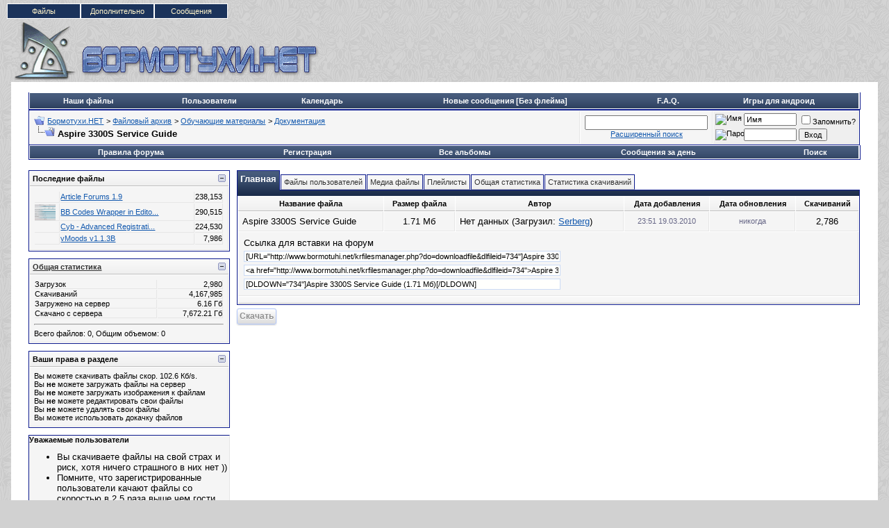

--- FILE ---
content_type: text/html; charset=windows-1251
request_url: http://www.bormotuhi.net/krfilesmanager.php?s=54a33e77d00735a92def1245b8099a9f&do=file&dlfileid=734
body_size: 11896
content:
<!DOCTYPE html PUBLIC "-//W3C//DTD XHTML 1.0 Transitional//EN" "http://www.w3.org/TR/xhtml1/DTD/xhtml1-transitional.dtd">
<html xmlns="http://www.w3.org/1999/xhtml" dir="ltr" lang="ru">
<head>
    <!-- no cache headers -->
    <meta http-equiv="Pragma" content="no-cache" />
    <meta http-equiv="Expires" content="-1" />
    <meta http-equiv="Cache-Control" content="no-cache" />
    <!-- end no cache headers -->
<meta http-equiv="Content-Type" content="text/html; charset=windows-1251" />
<meta name="generator" content="vBulletin 3.8.7" />

<meta name="keywords" content="форум, скачать, photoshop, symbian, видеоуроки, шаблоны, юмор, конкурсы, ноутбуки, Сайтостроение, компьютер, vBulletin,заработок, интернет, Бормотухи.НЕТ" />
<meta name="description" content="Aspire 3300S Service Guide Различные документы и книги " />

<!-- Hax -->

<!-- / Hax -->

<!-- CSS Stylesheet -->
<style type="text/css" id="vbulletin_css">
/**
* vBulletin 3.8.7 CSS
* Style: 'Classic'; Style ID: 12
*/
body
{
	background: #d1d1d1 url(blue/body.png);
	color: #000000;
	font: 10pt verdana, geneva, lucida, 'lucida grande', arial, helvetica, sans-serif;
	margin: 5px 10px 10px 10px;
	padding: 0px;
}
a:link, body_alink
{
	color: #1359AE;
}
a:visited, body_avisited
{
	color: #1359AE;
}
a:hover, a:active, body_ahover
{
	color: #FF4400;
}
.page
{
	background: #FFFFFF;
	color: #000000;
}
td, th, p, li
{
	font: 10pt verdana, geneva, lucida, 'lucida grande', arial, helvetica, sans-serif;
}
.tborder
{
	background: #FFFFFF;
	color: #000000;
	border: 1px solid #0B198C;
}
.tcat
{
	background: #1b335b url(blue/tcat.gif);
	color: #FFFFFF;
	font: bold 10pt verdana, geneva, lucida, 'lucida grande', arial, helvetica, sans-serif;
}
.tcat a:link, .tcat_alink
{
	color: #FFFFFF;
	text-decoration: none;
}
.tcat a:visited, .tcat_avisited
{
	color: #FFFFFF;
	text-decoration: none;
}
.tcat a:hover, .tcat a:active, .tcat_ahover
{
	color: #000000;
	text-decoration: underline;
}
.thead
{
	background: #f5f5f5 url(blue/thead.png);
	color: #000000;
	font: bold 11px tahoma, verdana, geneva, lucida, 'lucida grande', arial, helvetica, sans-serif;
	border-bottom: 1px solid #bebebe;
}
.thead a:link, .thead_alink
{
	color: #333333;
}
.thead a:visited, .thead_avisited
{
	color: #333333;
}
.thead a:hover, .thead a:active, .thead_ahover
{
	color: #FFFFFF;
}
.tfoot
{
	background: #1b335b url(blue/tcat.gif);
	color: #E0E0F6;
}
.tfoot a:link, .tfoot_alink
{
	color: #FFFFFF;
}
.tfoot a:visited, .tfoot_avisited
{
	color: #FFFFFF;
}
.tfoot a:hover, .tfoot a:active, .tfoot_ahover
{
	color: #FFFF66;
}
.alt1, .alt1Active
{
	background: #f5f5f5;
	color: #000000;
	border-bottom: 1px solid #e6e6e6;
		border-right: 1px solid #e6e6e6;
}
.alt2, .alt2Active
{
	background: #EFEFEF;
	color: #000000;
	border-bottom: 1px solid #e0e0e0;
		border-right: 1px solid #e6e6e6;
}
.inlinemod
{
	background: #FFFFCC;
	color: #000000;
}
.wysiwyg
{
	background: #F5F5FF;
	color: #000000;
	font: 10pt verdana, geneva, lucida, 'lucida grande', arial, helvetica, sans-serif;
	margin: 5px 10px 10px 10px;
	padding: 0px;
}
.wysiwyg a:link, .wysiwyg_alink
{
	color: #000000;
}
.wysiwyg a:visited, .wysiwyg_avisited
{
	color: #333333;
}
.wysiwyg a:hover, .wysiwyg a:active, .wysiwyg_ahover
{
	color: #333333;
}
textarea, .bginput
{
	font: 10pt verdana, geneva, lucida, 'lucida grande', arial, helvetica, sans-serif;
}
.bginput option, .bginput optgroup
{
	font-size: 10pt;
	font-family: verdana, geneva, lucida, 'lucida grande', arial, helvetica, sans-serif;
}
.button
{
	font: 11px verdana, geneva, lucida, 'lucida grande', arial, helvetica, sans-serif;
}
select
{
	font: 11px verdana, geneva, lucida, 'lucida grande', arial, helvetica, sans-serif;
}
option, optgroup
{
	font-size: 11px;
	font-family: verdana, geneva, lucida, 'lucida grande', arial, helvetica, sans-serif;
}
.smallfont
{
	font: 11px verdana, geneva, lucida, 'lucida grande', arial, helvetica, sans-serif;
}
.time
{
	color: #666686;
}
.navbar
{
	font: 11px verdana, geneva, lucida, 'lucida grande', arial, helvetica, sans-serif;
}
.highlight
{
	color: #FF0000;
	font-weight: bold;
}
.fjsel
{
	background: #3E5C92;
	color: #E0E0F6;
}
.fjdpth0
{
	background: #F7F7F7;
	color: #000000;
}
.panel
{
	background: #EFEFEF;
	color: #000000;
	color: #999999;
		padding: 10px;
		border: 1px outset;
}
.panelsurround
{
	background: #EFEFEF;
	color: #000000;
	border-bottom: 1px solid #e0e0e0;
		border-right: 1px solid #e6e6e6;
}
legend
{
	color: #22229C;
	font: 11px tahoma, verdana, geneva, lucida, 'lucida grande', arial, helvetica, sans-serif;
}
.vbmenu_control
{
	background: #1b335b url(blue/tcat.gif);
	color: #FFFFFF;
	font: bold 11px tahoma, verdana, geneva, lucida, 'lucida grande', arial, helvetica, sans-serif;
		padding: 3px 6px 3px 6px;
		white-space: nowrap;
}
.vbmenu_control a:link, .vbmenu_control_alink
{
	color: #FFFFFF;
	text-decoration: none;
}
.vbmenu_control a:visited, .vbmenu_control_avisited
{
	color: #FFFFFF;
	text-decoration: none;
}
.vbmenu_control a:hover, .vbmenu_control a:active, .vbmenu_control_ahover
{
	color: #FFFFFF;
	text-decoration: underline;
}
.vbmenu_popup
{
	background: #FFFFFF;
	color: #000000;
	border: 1px solid #0B198C;
}
.vbmenu_option
{
	background: #efefef;
	color: #000000;
	font: 11px verdana, geneva, lucida, 'lucida grande', arial, helvetica, sans-serif;
	white-space: nowrap;
		cursor: pointer;
}
.vbmenu_option a:link, .vbmenu_option_alink
{
	color: #22229C;
	text-decoration: none;
}
.vbmenu_option a:visited, .vbmenu_option_avisited
{
	color: #22229C;
	text-decoration: none;
}
.vbmenu_option a:hover, .vbmenu_option a:active, .vbmenu_option_ahover
{
	color: #FFFFFF;
	text-decoration: none;
}
.vbmenu_hilite
{
	background: #8A949E;
	color: #FFFFFF;
	font: 11px verdana, geneva, lucida, 'lucida grande', arial, helvetica, sans-serif;
	font: 11px Tahoma, Verdana, Arial, Sans-Serif;
		white-space: nowrap;
}
.vbmenu_hilite a:link, .vbmenu_hilite_alink
{
	color: #000000;
	text-decoration: none;
}
.vbmenu_hilite a:visited, .vbmenu_hilite_avisited
{
	color: #000000;
	text-decoration: none;
}
.vbmenu_hilite a:hover, .vbmenu_hilite a:active, .vbmenu_hilite_ahover
{
	color: #FFFFFF;
	text-decoration: none;
}
/* ***** styling for 'big' usernames on postbit etc. ***** */
.bigusername { font-size: 14pt; }

/* ***** small padding on 'thead' elements ***** */
td.thead, th.thead, div.thead { padding: 4px; }

/* ***** basic styles for multi-page nav elements */
.pagenav a { text-decoration: none; }
.pagenav td { padding: 2px 4px 2px 4px; }

/* ***** de-emphasized text */
.shade, a.shade:link, a.shade:visited { color: #777777; text-decoration: none; }
a.shade:active, a.shade:hover { color: #FF4400; text-decoration: underline; }
.tcat .shade, .thead .shade, .tfoot .shade { color: #DDDDDD; }

/* ***** define margin and font-size for elements inside panels ***** */
.fieldset { margin-bottom: 6px; }
.fieldset, .fieldset td, .fieldset p, .fieldset li { font-size: 11px; }

.menu{
    font-family:arial, sans-serif;
    width:318px;
    height:25px;
    position:relative;
    font-size:11px;
    z-index:100
}
.menu ul li a, .menu ul li a:visited{
    display:block;
    text-decoration:none;
    color:#000;
    width:104px;
    height:20px;
    text-align:center;
    color:#fff4ca;
    border:1px solid #fff;
    background:#1b335b;
    line-height:20px;
    font-size:11px;
    overflow:hidden
}
.menu ul{
    padding:0;
    margin:0;
    list-style:none
}
.menu ul li{
    float:left;
    position:relative}
.menu ul li ul{
    display:none
}
.menu ul li:hover a{
    color:#fff;
    background:#36f
}
.menu ul li:hover ul{
    display:block;
    position:absolute;
    top:21px;
    left:0;
    width:105px
}
.menu ul li:hover ul li a{
    display:block;
    background:#ddd;
    color:#000
}
.menu ul li:hover ul li a:hover{
    background:#6fc;
    color:#000
}

.quote_container {
padding-top: 5px;
padding-right: 10px;
padding-bottom: 5px;
padding-left: 10px;
}


div.bbcode_quote div.message {
	padding:8px 0px;
}

.bbcode_container {
	margin-right: 20px;
	margin-bottom: 20px;
	margin-left: 0px;
	margin-top: 5px;
	display: block;
}

.bbcode_container div.bbcode_quote {
margin-top: 0pt;
margin-right: 10px;
margin-left: 10px;
margin-bottom: 10px;
background-color: #f2f6f8;
background-image: none;
background-repeat: repeat;
background-attachment: scroll;
background-position: 0% 0%;
font-family: Tahoma,Calibri,Verdana,Geneva,sans-serif;
font-style: italic;
font-variant: normal;
font-weight: normal;
font-size: 13px;
line-height: normal;
font-size-adjust: none;
font-stretch: normal;
-x-system-font: none;
position: relative;
top: 0pt;
}


.bbcode_quote_container {
background-color: transparent;
background-image: url("blue/misc/quote-left.png");
background-repeat: no-repeat;
background-attachment: scroll;
background-position: left center;
display: block;
width: 9px;
height: 13px;
position: absolute;
left: -8px;
}

.bbcode_postedby {
font-family: Tahoma,Calibri,Verdana,Geneva,sans-serif;
font-style: normal;
font-variant: normal;
font-weight: normal;
font-size: 12px;
line-height: normal;
font-size-adjust: none;
font-stretch: normal;
-x-system-font: none;
}

.bbcode_container div.bbcode_quote div.message {
padding-top: 8px;
padding-right: 0px;
padding-bottom: 8px;
padding-left: 0px;
}

.btbtbt {
border-left:solid 1px;
border-right:solid 1px;
border-bottom:solid 1px;
border-top:solid 1px;
border-color: #417394;
}
#menu {
	background: url(blue/menu_bg_baslar.png) no-repeat;
	position: absolute;
margin-left:452px;
	top: 92px;
	padding-left: 41px;
	font-family: Tahoma, 'Trebuchet MS', Arial, sans-serif;
}
 
#menu ul {
	background: #016db0 url(blue/menu.png) repeat-x;
	list-style: none;
	margin: 0;
	padding: 0;
	height: 34px;
}
 
#menu li {
	float: left;
	margin-top: 4px;
	margin-right: 10px;
}
 
#menu li a {
	padding: 4px 10px 3px 10px;
	color: #fff;
	text-decoration: none;
	display: block;
	border-bottom: 0;
}
 
#menu li a:hover {
	color: #ffffff;
	border-bottom: 2px solid #ffffff;
	text-decoration: none;
}
 
#menu li.active a, #menu li.active a:hover {
	background: url(blue/aktif.png) no-repeat top left;
	color: #000;
	padding: 4px 10px 4px 13px;
	border-bottom: 2px solid #ffffff;
}
 
#menu li.active {
	background: url(blue/aktif2.png) no-repeat top right;
	padding-right: 4px;
	position: relative;
	bottom: -2px;
}
 
#golge_alt {
	background: url(blue/golge_alt.png) no-repeat bottom center;
	height: 18px;
}
 
.logo {
	background: transparent url(blue/logo.png) top left repeat-x;
	height: 125px;
	position: relative;
	border-bottom: 1px solid #194a6c;
}
 
#copyright {
	background: #16496a url(blue/tablo.gif) repeat-x scroll left top;
	color: #ffffff;
	margin: 0;
	padding: 7px;
	border-top: 1px solid #003366;
}
 
#copyright a {
	color: #fff;
}
 
.bottommenu {
	background: #f5f5f5 url(blue/alt_tablo.png) top left repeat-x;
	color: #000;
	border-top: 1px solid #bebebe;
	padding: 6px;
}
 
.bottommenu div span.smalltext a {
	margin-right: 15px;
}
 

 
.upper_panel {
	background: #fff url(blue/alt_tablo.png) top left repeat-x;
	color: #333333;
	border-bottom: 1px solid #bebebe;
	padding: 6px;
	
	font-family: Tahoma, Verdana, Arial, Sans-Serif;
}
 
.upper_panel a {
	padding-left: 20px;
	margin-right: 15px;
	font-weight: bold;
}
 
.lower_panel {
	background: #fff url(blue/alt_tablo.png) top left repeat-x;
	color: #000000;
	border-bottom: 1px solid #bebebe;
	padding: 6px;
	
	font-family: Tahoma, Verdana, Arial, Sans-Serif;
}
 
.lower_panel a:link, .lower_panel a:visited {
	color: #626262;
	text-decoration: none;
	margin-right: 15px;
}
 
.lower_panel a:hover, .lower_panel a:active {
	color: #000;
	text-decoration: none;
}
 
div#golge {
	background: url(blue/golge.png) top left repeat-y;
	width: 986px;
	margin: auto auto;
	height: auto;
}
 
.imgnew img{
height:100px;
}

.div_pstbt{ 
border: 1px solid #bebebe; 
background-color: #efefef; 
margin-bottom: 3px; 
padding: 3px; 
}
</style>
<link rel="stylesheet" type="text/css" href="clientscript/vbulletin_important.css?v=387" />


<!-- / CSS Stylesheet -->

<script type="text/javascript" src="clientscript/yui/yahoo-dom-event/yahoo-dom-event.js?v=387"></script>
<script type="text/javascript" src="clientscript/yui/connection/connection-min.js?v=387"></script>
<script type="text/javascript">
<!--
var SESSIONURL = "s=3164a6a126cb071fc6a1dce07c5fda5b&";
var SECURITYTOKEN = "guest";
var IMGDIR_MISC = "blue/misc";
var vb_disable_ajax = parseInt("0", 10);
// -->
</script>
<script type="text/javascript" src="clientscript/vbulletin_global.js?v=387"></script>
<script type="text/javascript" src="clientscript/vbulletin_menu.js?v=387"></script>


<script type="text/javascript">
<!--
function open_external(url, id)
{
     w = window.open('about:blank', id);
     w.document.write('<meta http-equiv="refresh" content="0;url='+url+'">');
     w.document.close();
     return false;
}
-->
</script><script type="text/javascript">
<!--
var autoupdtime = 30000;
-->
</script>
<script type="text/javascript" src="clientscript/kr_scripts/banner_rotator.js"></script>

<script type="text/javascript" src="clientscript/kr_scripts/krfilesmanager/krfm_md5.js"></script>
<script type="text/javascript" src="clientscript/kr_scripts/krfilesmanager/krfm_global.js"></script>

<script type="text/javascript">
<!--
var krfm_phrase = {
   "kr_filesmanager_wait" : "Подождите...",
   "send" : "Отправить"
};
var krfm_securityhash = '5a6898182250f70bda6915773e00c576',
krfm_PATHS = {
    imgurl: 'downlimages',
    domain: 'www.bormotuhi.net',
    bburl: 'http://www.bormotuhi.net',
    homeurl: ''
};
// -->
</script>
<style type="text/css">
<!--
#tag_edit_list { list-style:none; margin:0px; padding:0px; }
#tag_edit_list li { float:left; display:block; width:200px; }
#tag_edit_list li.mine { font-weight:bold; }
input[type="checkbox"] { z-index: 5; }
input[type="checkbox"]:checked ~ .image-editimage > * { opacity: 0.5; }
input[type="checkbox"]:checked ~ .del-archived > * { background: #FFFFCC; }
-->
</style>

<link rel="stylesheet" type="text/css" href="http://www.bormotuhi.net/clientscript/kr_scripts/krfilesmanager/highslide/highslide.css" />


<script type="text/javascript" src="http://www.bormotuhi.net/clientscript/kr_scripts/krfilesmanager/highslide/highslide-full.js"></script>
<script type="text/javascript">
hs.graphicsDir = 'http://www.bormotuhi.net/clientscript/kr_scripts/krfilesmanager/highslide/graphics/';
hs.align = 'center';
hs.transitions = ['expand', 'crossfade'];

hs.outlineType = 'glossy-dark';
hs.wrapperClassName = 'dark';

hs.fadeInOut = true;

hs.showCredits = false;
hs.creditsText = 'Powered by Highslide JS';
hs.creditsTitle = 'Go to the Highslide JS homepage';
hs.creditsHref = 'http://highslide.com';


hs.lang = {
   loadingText :     'Загружается...',
   loadingTitle :    'Нажмите для отмены',
   focusTitle :      'Нажмите чтобы поместить на передний план',
   fullExpandTitle : 'Развернуть до оригинального размера',
   fullExpandText :  'Оригинальный размер',
   creditsText :     'Использует Highslide JS',
   creditsTitle :    'Перейти на домашнюю страницу Highslide JS',
   previousText :    'Предыдущее',
   previousTitle :   'Предыдущее (стрелка влево)',
   nextText :        'Следующее',
   nextTitle :       'Следующее (стрелка вправо)',
   moveTitle :       'Переместить',
   moveText :        'Переместить',
   closeText :       'Закрыть',
   closeTitle :      'Закрыть (esc)',
   resizeTitle :     'Изменить размер',
   playText :        'Слайдшоу',
   playTitle :       'Начать слайдшоу (пробел)',
   pauseText :       'Пауза',
   pauseTitle :      'Приостановить слайдшоу (пробел)',   
   number :          'Изображение %1 из %2',
   restoreTitle :    'Нажмите чтобы закрыть изображение, нажмите и перетащите для изменения местоположения. Для просмотра изображений используйте стрелки.'
};


if(hs.addSlideshow) hs.addSlideshow(
{
    interval: 2500,
    repeat: false,
    useControls: true,
    fixedControls: 'fit',
    overlayOptions: 
    {
         opacity: .6,
         position: 'bottom center',
         hideOnMouseOut: true
    }
});
</script>


<link rel="stylesheet" type="text/css" href="downlimages/buttons/krfm.css" />
<title>Файловый архив - Aspire 3300S Service Guide - Бормотухи.НЕТ</title>

</head>
<body>

<div class="menu">
    <ul> 
        <li><a class="hide" href="/krfilesmanager.php" title="Продвинутый файловый менеджер">Файлы</a> 
        </li>
 
        <li><a class="hide" href="">Дополнительно</a>
 
        <!--[if lte IE 6]>
        <a href="">Дополнительно
        <table><tr><td>
        <![endif]-->
 
            <ul>
                <li><a href="/all_albums.php" title="Смотреть все альбомы пользователей">Альбомы</a></li>
                <li><a href="/showthread.php?t=1256" title="Инструкции - как пользоваться форумом">Инструкции</a></li>
                <li><a href="calendar.php?s=3164a6a126cb071fc6a1dce07c5fda5b" title="Посмотреть календарь форума">Календарь</a></li>
		
                <li><a href="memberlist.php?s=3164a6a126cb071fc6a1dce07c5fda5b" title="Заглянуть в список пользователей">Пользователи</a></li>
            

</ul>
        <!--[if lte IE 6]>
        </td></tr></table>
        </a>
        <![endif]-->
 
        </li>

        <li><a class="hide" href="">Сообщения</a>
 
        <!--[if lte IE 6]>
        <a href="">Сообщения
        <table><tr><td>
        <![endif]-->

            <ul>
                <li><a href="/search.php?do=getnew" title="Посмотреть новые сообщения">Новые посты</a></li>
                <li><a href="/search.php?do=getnew&exclude=23,59,69" title="Посмотреть новые сообщения без раздела Флейм">[Без флейма]</a></li>
                <li><a href="/forumdisplay.php?s=3164a6a126cb071fc6a1dce07c5fda5b&amp;do=markread&amp;markreadhash=guest" rel="nofollow" title="Отметь все темы как прочитанные">Все прочитано</a></li>
            </ul>
 
        <!--[if lte IE 6]>
        </td></tr></table>
        </a>
        <![endif]-->
 
        </li>

 
</ul> 
</div>

<!-- logo --> 
<a name="top"></a> 
<table border="0" width="99%" cellpadding="0" cellspacing="0" align="center">
<tr valign="bottom">

<td align="left"><a href="index.php?s=3164a6a126cb071fc6a1dce07c5fda5b"><img src="blue/misc/bormotuhi.net_logo.gif" border="0" alt="Бормотухи.НЕТ" /></a></td>
<td align="right" id="header_right_cell"> 
         
          <div align="right">

<!-- 
<a href="https://goo.gl/pEqiDj" target="_blank"><img src="https://billing.ihor.ru/manimg/userdata/728x90.png"></a>
<a href="http://zomro.com/?from=24978" target="_blank"><img src="http://www.bormotuhi.net/images/970_sh.jpg"></a>
zomro --><noindex><div id="banner_container"></div></noindex> 
                </td> 

</TR>

</table>
<!-- /logo --> 

<!-- content table -->
<!-- open content container -->

<div align="center">
	<div class="page" style="width:99%; text-align:left">
		<div style="padding:0px 25px 0px 25px" align="left">





<br />

<!-- nav buttons bar -->
<div class="tborder" style="padding: 1px; border-top-width: 0px;">
	<table width="100%" align="center" border="0" cellpadding="0" cellspacing="0" height="22px">
	<tbody><tr align="center">
                       
                        
                        
                        <td class="vbmenu_control"><a href="krfilesmanager.php">Наши файлы</a></td>



			<td class="vbmenu_control"><a href="memberlist.php?s=3164a6a126cb071fc6a1dce07c5fda5b">Пользователи</a></td>
		
		<td class="vbmenu_control"><a href="calendar.php?s=3164a6a126cb071fc6a1dce07c5fda5b">Календарь</a></td>


<td class="vbmenu_control"><a href="http://www.bormotuhi.net/search.php?do=getnew&exclude=23,59,69"><b>Новые сообщения [Без флейма]</b></a></td>

                        <td class="vbmenu_control"><a href="showthread.php?t=1256"><b>F.A.Q.</b></a></td>

<td class="vbmenu_control"><a href="http://trashbox.biz/games/"  target="_blank"><b>Игры для андроид</b></a></td>
                       
</tr>
	</tbody></table>

</div>
<!-- / nav buttons bar -->


<!-- breadcrumb, login, pm info -->
<table class="tborder" cellpadding="6" cellspacing="1" border="0" width="100%" align="center">
<tr>
	
<td class="alt1" width="100%">

		
			<table cellpadding="0" cellspacing="0" border="0">
			<tr valign="bottom">



				<td><a href="#" onclick="history.back(1); return false;"><img src="blue/misc/navbits_start.gif" alt="Вернуться" border="0" /></a></td>
				<td>&nbsp;</td>
				<td width="100%"><span class="navbar"><a href="index.php?s=3164a6a126cb071fc6a1dce07c5fda5b" accesskey="1">Бормотухи.НЕТ</a></span> 
	<span class="navbar">&gt; <a href="krfilesmanager.php">Файловый архив</a></span>


	<span class="navbar">&gt; <a href="krfilesmanager.php?s=3164a6a126cb071fc6a1dce07c5fda5b&amp;do=cat&amp;dlcategoryid=3">Обучающие материалы</a></span>


	<span class="navbar">&gt; <a href="krfilesmanager.php?s=3164a6a126cb071fc6a1dce07c5fda5b&amp;do=cat&amp;dlcategoryid=1">Документация</a></span>

</td>
			</tr>


			<tr>
				<td class="navbar" style="font-size:10pt; padding-top:1px" colspan="3"><a href="/krfilesmanager.php?s=54a33e77d00735a92def1245b8099a9f&amp;do=file&amp;dlfileid=734"><img class="inlineimg" src="blue/misc/navbits_finallink_ltr.gif" alt="Перезагрузить страницу" border="0" /></a> <strong>
	Aspire 3300S Service Guide

</strong></td>
			</tr>
			</table>
		
	</td>

<!-- часики -->
<td class="alt1" align="center">
<form action="search.php?do=process" method="post">
<div id="lsa_window">
    <input type="text" id="lsa_input" name="query" tabindex="1001" maxlength="35" /></div>
    <a href="search.php?s=3164a6a126cb071fc6a1dce07c5fda5b" accesskey="4" class="smallfont" rel="nofollow">Расширенный поиск</a> 
    <input type="hidden" name="do" value="process" />
    <input type="hidden" name="quicksearch" value="1" />
    <input type="hidden" name="childforums" value="1" />
    <input type="hidden" name="exactname" value="1" />
    <input type="hidden" name="s" value="3164a6a126cb071fc6a1dce07c5fda5b" />
    <input type="hidden" name="securitytoken" value="guest" />
</form>
</td>
<!-- конец часиков -->



	<td class="alt2" nowrap="nowrap" style="padding:0px">
		<!-- login form -->
		<form action="login.php?do=login" method="post" onsubmit="md5hash(vb_login_password, vb_login_md5password, vb_login_md5password_utf, 0)">
		<script type="text/javascript" src="clientscript/vbulletin_md5.js?v=387"></script>
		<table cellpadding="0" cellspacing="3" border="0">
		<tr>
			<td class="smallfont" style="white-space: nowrap;"><label for="navbar_username"><img title="Имя" src="images/misc/username.png" alt="Имя"></label></td>
			<td><input type="text" class="bginput" style="font-size: 11px" name="vb_login_username" id="navbar_username" size="10" accesskey="u" tabindex="101" value="Имя" onfocus="if (this.value == 'Имя') this.value = '';" /></td>
			<td class="smallfont" nowrap="nowrap"><label for="cb_cookieuser_navbar"><input type="checkbox" name="cookieuser" value="1" tabindex="103" id="cb_cookieuser_navbar" accesskey="c" />Запомнить?</label></td>
		</tr>
		<tr>
			<td class="smallfont"><label for="navbar_password"><img title="Пароль" src="images/misc/password.png" alt="Пароль"></label></td>
			<td><input type="password" class="bginput" style="font-size: 11px" name="vb_login_password" id="navbar_password" size="10" tabindex="102" /></td>
			<td><input type="hidden" name="securitytoken" value="guest" /><input type="submit" class="button" value="Вход" tabindex="104" title="Введите ваше имя пользователя и пароль, чтобы войти, или нажмите кнопку 'Регистрация', чтобы зарегистрироваться." accesskey="s" /></td>
		</tr>
		</table>
		<input type="hidden" name="s" value="3164a6a126cb071fc6a1dce07c5fda5b" />
		<input type="hidden" name="securitytoken" value="guest" />
		<input type="hidden" name="do" value="login" />
		<input type="hidden" name="vb_login_md5password" />
		<input type="hidden" name="vb_login_md5password_utf" />
		</form>
		<!-- / login form -->
	</td>

</tr>



<!-- blink PM box -->

<!-- blink PM Box -->
</table>
<!-- / breadcrumb, login, pm info --> 	




<!-- nav buttons bar -->
<div class="tborder" style="padding:1px; border-top-width:0px">
	<table cellpadding="0" cellspacing="0" border="0" width="100%" align="center">
	<tr align="center">
		

<td class="vbmenu_control"><a href="/misc.php?do=showrules">Правила форума</a></td>

		
			<td class="vbmenu_control"><a href="register.php?s=3164a6a126cb071fc6a1dce07c5fda5b" rel="nofollow">Регистрация</a></td>
		
		 <td class="vbmenu_control"><a href="all_albums.php?s=3164a6a126cb071fc6a1dce07c5fda5b">Все альбомы</a></td>
		
		






		
			
				
				<td class="vbmenu_control"><a href="search.php?s=3164a6a126cb071fc6a1dce07c5fda5b&amp;do=getdaily" accesskey="2">Сообщения за день</a></td>
				
				<td id="navbar_search" class="vbmenu_control"><a href="search.php?s=3164a6a126cb071fc6a1dce07c5fda5b" accesskey="4" rel="nofollow">Поиск</a> <script type="text/javascript"> vbmenu_register("navbar_search"); </script></td>
			
			
		
		
		
		</tr>
	</table>
</div>
<!-- / nav buttons bar -->




<br />






<!-- NAVBAR POPUP MENUS -->

	
	<!-- header quick search form -->
	<div class="vbmenu_popup" id="navbar_search_menu" style="display:none" align="left">
		<table cellpadding="4" cellspacing="1" border="0">
		<tr>
			<td class="thead">Поиск по форуму</td>
		</tr>
		<tr>
			<td class="vbmenu_option" title="nohilite">
				<form action="search.php?do=process" method="post">

					<input type="hidden" name="do" value="process" />
					<input type="hidden" name="quicksearch" value="1" />
					<input type="hidden" name="childforums" value="1" />
					<input type="hidden" name="exactname" value="1" />
					<input type="hidden" name="s" value="3164a6a126cb071fc6a1dce07c5fda5b" />
					<input type="hidden" name="securitytoken" value="guest" />
					<div><input type="text" class="bginput" name="query" size="25" tabindex="1001" /><input type="hidden" name="securitytoken" value="guest" /><input type="submit" class="button" value="Вперёд" tabindex="1004" /></div>
					<div style="margin-top:6px">
						<label for="rb_nb_sp0"><input type="radio" name="showposts" value="0" id="rb_nb_sp0" tabindex="1002" checked="checked" />Отобразить темы</label>
						&nbsp;
						<label for="rb_nb_sp1"><input type="radio" name="showposts" value="1" id="rb_nb_sp1" tabindex="1003" />Отображать сообщения</label>
					</div>
				</form>
			</td>
		</tr>
		
		<tr>
			<td class="vbmenu_option"><a href="tags.php?s=3164a6a126cb071fc6a1dce07c5fda5b" rel="nofollow">Поиск по метке</a></td>
		</tr>
		
		<tr>
			<td class="vbmenu_option"><a href="search.php?s=3164a6a126cb071fc6a1dce07c5fda5b" accesskey="4" rel="nofollow">Расширенный поиск</a></td>
		</tr>
		<tr>
	<td class="vbmenu_option"><a href="post_thanks.php?s=3164a6a126cb071fc6a1dce07c5fda5b&amp;do=findallthanks">Найти все сообщения с благодарностями</a></td>
</tr>
		</table>
	</div>
	<!-- / header quick search form -->
	

	
<!-- / NAVBAR POPUP MENUS -->
<!-- Image Host Popup -->
<div class="vbmenu_popup" id="vbimghost_menu" style="display:none">
<table cellpadding="4" cellspacing="1" border="0">
<tr><td class="thead">Изображения</td></tr> 
<tr><td class="vbmenu_option"><a href="http://www.bormotuhi.net/vbimghost.php?do=myimages">Мои изображения</a></td></tr>
<tr><td class="vbmenu_option"><a href="http://www.bormotuhi.net/vbimghost.php?do=upload">Загрузить изображения</a></td></tr>
<tr><td class="vbmenu_option"><a href="http://www.bormotuhi.net/vbimghost.php?do=userlist">Все изображения</a></td></tr>
</table>
</div>
<!-- / Image Host Popup -->


<!-- PAGENAV POPUP -->
	<div class="vbmenu_popup" id="pagenav_menu" style="display:none">
		<table cellpadding="4" cellspacing="1" border="0">
		<tr>
			<td class="thead" nowrap="nowrap">К странице...</td>
		</tr>
		<tr>
			<td class="vbmenu_option" title="nohilite">
			<form action="index.php" method="get" onsubmit="return this.gotopage()" id="pagenav_form">
				<input type="text" class="bginput" id="pagenav_itxt" style="font-size:11px" size="4" />
				<input type="button" class="button" id="pagenav_ibtn" value="Вперёд" />
			</form>
			</td>
		</tr>
		</table>
	</div>
<!-- / PAGENAV POPUP -->








<table cellpadding="0" cellspacing="0" border="0" width="100%" align="center">
    <!-- LEFT Start -->
             <tr valign="top">
                           <td width="290" style="padding-right: 10px;">
                                  
                                  <div style="padding-bottom:10px">
                                               <table cellpadding="6" cellspacing="1" border="0" class="tborder" width="100%" align="center"> 
       <thead>
              <tr> 
                    <td class="thead" width="25%">
                              <a style="float:right" href="#top" onclick="return toggle_collapse('krfmlastfiles')"><img id="collapseimg_krfmlastfiles" src="blue/buttons/collapse_thead.gif" alt="" border="0" /></a>
                              Последние файлы
                    </td>
               </tr>
       </thead>
       <tbody id="collapseobj_krfmlastfiles" style="">
               <tr align="center">
                        <td class="alt1">
                                <div style="padding:0px">
                                         <table cellpadding="0" cellspacing="1" border="0" width="100%"> 
                                         
                                                   <tr> 
        
            <td class="alt1" align="left" valign="middle">
                     &nbsp;
            </td>
       
            <td class="alt1" align="left" valign="middle" width="90%" nowrap="nowrap">
                    <div class="smallfont"><a href="http://www.bormotuhi.net/krfilesmanager.php?s=3164a6a126cb071fc6a1dce07c5fda5b&amp;do=file&amp;dlfileid=296" title="Article Forums 1.9" onclick="preview_dlfileinfo(this, '_dlfileinfo_container', 'dlfileinfo_ddhandle'); return false;">Article Forums 1.9</a></div>
            </td>
            <td class="alt1" align="right" valign="middle">
                     <div class="smallfont">
                           
                                  238,153
                           
                     </div>
            </td>
</tr><tr> 
        
            <td class="alt1" align="left" valign="middle">
                     
                           <div style="padding: 1px 5px 0 0;"><img class="inlineimg" src="http://www.bormotuhi.net/downlimages/1/fileid_2975_imgid_1404_thumb.jpg" width="30" title="20171107_0035_05.jpg" alt="" border="0" /></div>
                      
            </td>
       
            <td class="alt1" align="left" valign="middle" width="90%" nowrap="nowrap">
                    <div class="smallfont"><a href="http://www.bormotuhi.net/krfilesmanager.php?s=3164a6a126cb071fc6a1dce07c5fda5b&amp;do=file&amp;dlfileid=2975" title="BB Codes Wrapper in Editor SK / Разбивка строки кн" onclick="preview_dlfileinfo(this, '_dlfileinfo_container', 'dlfileinfo_ddhandle'); return false;">BB Codes Wrapper in Edito...</a></div>
            </td>
            <td class="alt1" align="right" valign="middle">
                     <div class="smallfont">
                           
                                  290,515
                           
                     </div>
            </td>
</tr><tr> 
        
            <td class="alt1" align="left" valign="middle">
                     &nbsp;
            </td>
       
            <td class="alt1" align="left" valign="middle" width="90%" nowrap="nowrap">
                    <div class="smallfont"><a href="http://www.bormotuhi.net/krfilesmanager.php?s=3164a6a126cb071fc6a1dce07c5fda5b&amp;do=file&amp;dlfileid=632" title="Cyb - Advanced Registration v.1.0  for 3.7.x" onclick="preview_dlfileinfo(this, '_dlfileinfo_container', 'dlfileinfo_ddhandle'); return false;">Cyb - Advanced Registrati...</a></div>
            </td>
            <td class="alt1" align="right" valign="middle">
                     <div class="smallfont">
                           
                                  224,530
                           
                     </div>
            </td>
</tr><tr> 
        
            <td class="alt1" align="left" valign="middle">
                     &nbsp;
            </td>
       
            <td class="alt1" align="left" valign="middle" width="90%" nowrap="nowrap">
                    <div class="smallfont"><a href="http://www.bormotuhi.net/krfilesmanager.php?s=3164a6a126cb071fc6a1dce07c5fda5b&amp;do=file&amp;dlfileid=1065" title="vMoods v1.1.3B" onclick="preview_dlfileinfo(this, '_dlfileinfo_container', 'dlfileinfo_ddhandle'); return false;">vMoods v1.1.3B</a></div>
            </td>
            <td class="alt1" align="right" valign="middle">
                     <div class="smallfont">
                           
                                  7,986
                           
                     </div>
            </td>
</tr>
                                         
                                         </table>
                                </div>
                        </td>
               </tr>
       </tbody>
</table>
                                  </div>
                                  
                                 
                                  
                                  <div style="padding-bottom:10px">
                                               <table cellpadding="6" cellspacing="1" border="0" class="tborder" width="100%" align="center"> 
       <thead>
            <tr> 
                    <td class="thead" width="25%">
                         <a style="float:right" href="#top" onclick="return toggle_collapse('krfmstats')"><img id="collapseimg_krfmstats" src="blue/buttons/collapse_thead.gif" alt="" border="0" /></a>
                         <a href="http://www.bormotuhi.net/krfilesmanager.php?s=3164a6a126cb071fc6a1dce07c5fda5b&amp;do=stats">Общая статистика</a>
                    </td>
            </tr>
       </thead>
       <tbody id="collapseobj_krfmstats" style="">
            <tr valign="top">
                  <td class="alt1">
                         <div style="padding:0px">
                               <table cellpadding="0" cellspacing="1" border="0" width="100%"> 
                                        <tr><td class="alt1 smallfont" align="left">Загрузок</td><td class="alt1 smallfont" align="right">2,980</td></tr>
<tr><td class="alt1 smallfont" align="left">Скачиваний</td><td class="alt1 smallfont" align="right">4,167,985</td></tr>
<tr><td class="alt1 smallfont" align="left">Загружено на сервер</td><td class="alt1 smallfont" align="right">6.16 Гб</td></tr>
<tr><td class="alt1 smallfont" align="left">Скачано с сервера</td><td class="alt1 smallfont" align="right">7,672.21 Гб</td></tr>
                               </table>
                         </div>
                         <hr />
                         <div class="smallfont">Всего файлов: 0, Общим объемом: 0</div>
                  </td>
            </tr>
       </tbody>
</table>
                                  </div>
                                  
                                  <div style="padding-bottom:10px">
                                               <table class="tborder" cellpadding="6" cellspacing="1" border="0" width="100%">
<thead>
<tr>
    <td class="thead" nowrap="nowrap">
        <a style="float:right" href="#top" onclick="return toggle_collapse('krfmrules')"><img id="collapseimg_krfmrules" src="blue/buttons/collapse_thead.gif" alt="" border="0" /></a>
        Ваши права в разделе
    </td>
</tr>
</thead>
<tbody id="collapseobj_krfmrules" style="">
<tr>
    <td class="alt1" nowrap="nowrap">
          <div class="smallfont">
                  <div>Вы можете скачивать файлы скор. 102.6 Кб/s.</div>
                  <div>Вы <strong>не</strong> можете загружать файлы на сервер</div>
                  <div>Вы <strong>не</strong> можете загружать изображения к файлам</div>
                  <div>Вы <strong>не</strong> можете редактировать свои файлы</div>
                  <div>Вы <strong>не</strong> можете удалять свои файлы</div>
                  <div>Вы можете использовать докачку файлов</div>
                  
                  
          </div>
    </td>
</tr>
</tbody>
</table>
                                  </div>

                                  

                                  
                                         <div class="smallfont tborder alt1" style="padding-bottom:10px"><strong>Уважаемые пользователи</strong>
<ul>
<li>Вы скачиваете файлы на свой страх и риск, хотя ничего страшного в них нет ))</li>
<li>Помните, что зарегистрированные пользователи качают файлы со скоростью в 2,5 раза выше чем гости</li>
</ul></div>
                                  
                           </td>
   <!-- LEFT End -->
   <!-- CENTER Start -->
                           <td>
                                    <ul class="krfmtab_list" style="height: 29px;" id="krfm_tabcontainer">
        <li id="krfmtab_dlhome" class="tabs_block tborder tcat">
                
                          
                                   <a style="text-decoration: none;" href="http://www.bormotuhi.net/krfilesmanager.php">Главная</a>
                          
                
        </li>
        <li id="krfmtab_dluserfiles" class="tabs_block tborder thead">
                <a href="http://www.bormotuhi.net/krfilesmanager.php?s=3164a6a126cb071fc6a1dce07c5fda5b&amp;do=userfiles">Файлы пользователей</a>
        </li>
        <li id="krfmtab_dlmedia" class="tabs_block tborder thead">
                <a href="http://www.bormotuhi.net/krfilesmanager.php?s=3164a6a126cb071fc6a1dce07c5fda5b&amp;do=media">Медиа файлы</a>
        </li>
        
                <li id="krfmtab_dlplaylist" class="tabs_block tborder thead">
                       <a href="http://www.bormotuhi.net/krfilesmanager.php?s=3164a6a126cb071fc6a1dce07c5fda5b&amp;do=playlists">Плейлисты</a>
                </li>
        
        
             <li id="krfmtab_dlstats" class="tabs_block tborder thead">
                <a href="http://www.bormotuhi.net/krfilesmanager.php?s=3164a6a126cb071fc6a1dce07c5fda5b&amp;do=stats">Общая статистика</a>
             </li>
             
        
        
                <li id="krfmtab_dldownfiles" class="tabs_block tborder thead">
                        <a href="http://www.bormotuhi.net/krfilesmanager.php?s=3164a6a126cb071fc6a1dce07c5fda5b&amp;do=downfiles">Статистика скачиваний</a>
                </li>
        
        
        
        
</ul>
<div class="tborder tcat krfmtab_header">
        
</div>


                                    <table id="table_files" cellpadding="0" cellspacing="0" border="0" class="tborder" width="100%" align="center" style="border-top:0px;"> 
         <tr> 
                <td> 
                          <table cellpadding="6" cellspacing="1" border="0" width="100%">
                               <tr> 
                                           <td class="thead" align="center">Название файла</td>
                                           <td class="thead" align="center">Размер файла</td>
                                           <td class="thead" align="center">Автор</td>
                                           <td class="thead" align="center">Дата добавления</td>
                                           <td class="thead" align="center">Дата обновления</td>
                                           <td class="thead" align="center">Скачиваний</td>
                               </tr> 
                               <tr>
                                          <td id="td_dlfile_734" class="alt1" valign="middle" align="left">
                                                 
                                                       Aspire 3300S Service Guide
                                                 
                                          </td>
                                          <td class="alt1" valign="middle" align="center">1.71 Мб</td>
                                          <td class="alt1" valign="middle" align="left">
                                                Нет данных (Загрузил: <a href="member.php?u=1">Serberg</a>)
                                          </td>
                                          <td class="alt1" valign="middle" align="center"><span class="smallfont time">23:51 19.03.2010</span></td>
                                          <td class="alt1" valign="middle" align="center">
                                                <span class="smallfont time">
                                                      
                                                              никогда
                                                      
                                                </span>
                                          </td>
                                          <td class="alt1" valign="middle" align="center">
                                                  
                                                         2,786
                                                  
                                          </td>
                                 </tr>
                        
                        

                        

                                 <tr> 
                                          <td class="alt1" colspan="6" align="left">
                                                     <div style="padding:2px">Ссылка для вставки на форум</div>
                                                     <div style="padding:2px"><input class="dltextinput" type="text" style="width:450px;" value="[URL=&quot;http://www.bormotuhi.net/krfilesmanager.php?do=downloadfile&amp;dlfileid=734&quot;]Aspire 3300S Service Guide[/URL]" readonly="readonly" onfocus="select();" /></div>
                                                     <div style="padding:2px"><input class="dltextinput" type="text" style="width:450px;" value="&lt;a href=&quot;http://www.bormotuhi.net/krfilesmanager.php?do=downloadfile&amp;dlfileid=734&quot;&gt;Aspire 3300S Service Guide&lt;/a&gt;" readonly="readonly" onfocus="select();" /></div>
                                                     
                                                     <div style="padding:2px"><input class="dltextinput" type="text" style="width:450px;" value="[DLDOWN=&quot;734&quot;]Aspire 3300S Service Guide (1.71 Мб)[/DLDOWN]" readonly="readonly" onfocus="select();" /></div>
                                                     
                                                     
                                                     

                                                     

                                          </td>
                                 </tr>
                                 

                                 

                        
                        
                             
                              
                                  
                              
                        
                        
                        <tr> 
                                <td class="thead" colspan="6" align="center">
                                           <img src="clear.gif" border="0" alt="" />
                                </td>
                        </tr>
                  </table>
              </td>
        </tr>
</table>
                                    <div style="padding:5px;"></div>
                                    
                                              <span style="padding:5px 0 5px 0;">
                                                          <a class="dlabutton" href="http://www.bormotuhi.net/krfilesmanager.php?s=3164a6a126cb071fc6a1dce07c5fda5b&amp;do=downloadfile&amp;dlfileid=734" >Скачать</a>
                                              </span>
                                    
                                    
                                    
                                     
                                     

                                     

                                     

                                     <div style="padding:5px;"></div>

                                     

                             </td>
   <!-- CENTER End -->
               </tr>
</table>




        <div style="text-align:left; float:right; white-space:nowrap; margin: 5px 0 5px 0; padding: 5px 0 5px 0;">
               <a class="dlabutton" href="http://www.bormotuhi.net/krfilesmanager.php?s=3164a6a126cb071fc6a1dce07c5fda5b&amp;do=jwindow&amp;krfmsecurityhash=5a6898182250f70bda6915773e00c576&amp;dlcategoryid=1" onclick="open_ajax_window(this, '_dlfileinfo_container', 'dlfileinfo_ddhandle'); return false;">Быстрый переход</a>
        </div>









<script type="text/javascript" src="clientscript/yui/animation/animation-min.js"></script>
<script type="text/javascript" src="clientscript/vsqscrolltotop.js"></script>

<br />
<div class="smallfont" align="center">Текущее время: <span class="time">20:15</span>. Часовой пояс GMT +3.</div>
<br />


		</div>
	</div>
</div>

<!-- / close content container -->
<!-- /content area table -->

<form action="index.php" method="get">

<table cellpadding="6" cellspacing="0" border="0" width="99%" class="page" align="center">
<tr>
	
	
	<td class="tfoot" align="right" width="100%">
		<div class="smallfont">
			<strong>
				<a href="sendmessage.php?s=3164a6a126cb071fc6a1dce07c5fda5b" rel="nofollow" accesskey="9">Обратная связь</a> -
				
				
				
				<a href="archive/index.php">Архив</a> -
				
				
				<a href="#top" onclick="self.scrollTo(0, 0); return false;">Вверх</a>
			</strong>
		</div>
	</td>
</tr>
</table>

<br />

<div align="center">
	<div class="smallfont" align="center">
	<!-- Do not remove this copyright notice -->
	Powered by vBulletin&reg; Version 3.8.7<br />Copyright &copy;2000 - 2026, vBulletin Solutions, Inc. Перевод: <a href="http://www.zcarot.com/" target="_blank">zCarot</a>
	<!-- Do not remove this copyright notice -->
	</div>

	<div class="smallfont" align="center">
	<!-- Do not remove  or your scheduled tasks will cease to function -->
	
	<!-- Do not remove  or your scheduled tasks will cease to function -->

	



	</div>
</div>

</form>



<div align="center">

	
	<table width="100%" border="0" cellpadding="0" cellspacing="0">
		<tr>
			<td nowrap="nowrap" height="17" style="cursor:default;color:black;" id="cyb_focobj" title="Форум существует: 27-11-2007">&nbsp;</td>
		</tr>
	</table>
	<script language="JavaScript" type="text/javascript">
		function VSaFOCSetCountup(theday,themonth,theyear) {
			da = theday, mo = themonth, yr = theyear;
		}
		VSaFOCSetCountup(27,11,2007);

		function VSaFOCCount() {
			prefix = 'Бормотуха в сети: &nbsp;';
			today = new Date();
			todaym = today.getMonth();
			todayd = today.getDate();
			todayh = today.getHours();
			todaymin = today.getMinutes();
			todaysec = today.getSeconds();
			montharray = new Array("Jan","Feb","Mar","Apr","May","Jun","Jul","Aug","Sep","Oct","Nov","Dec");
			todayy = today.getYear();
			if (todayy < 1000)
			{
				todayy += 1900;
			}
			todaystring = montharray[todaym]+" "+todayd+", "+todayy+" "+todayh+":"+todaymin+":"+todaysec;
			paststring = montharray[mo-1]+" "+da+", "+yr;
			dd = Date.parse(todaystring)-Date.parse(paststring);
			dyear = todayy - 2007 - 1;
			dday = Math.floor(dd/(60*60*1000*24)*1);
			dhour = Math.floor((dd%(60*60*1000*24))/(60*60*1000)*1);
			dmin = Math.floor(((dd%(60*60*1000*24))%(60*60*1000))/(60*1000)*1);
			dsec = Math.floor((((dd%(60*60*1000*24))%(60*60*1000))%(60*1000))/1000*1);

			dhourd = "";
			dmind = "";
			dsecd = "";

			if (dday>0) {
				dyearc = ",&nbsp;";
			} else {
				dyearc = "&nbsp;";
			}

			

			if (dday>365) {
				dday = Math.floor(dday - (dyear * 365.24219));
			}
			if (dday<0)
			{
				dday = 365 - (dday * -1);
			}
			if (dday>=365)
			{
				dyear = dyear + 1;
				dday = dday - 365;
			}

			if (dyear==1) {
				dyeard = dyear+"&nbsp;Год"+dyearc;
			} else if (dyear>1){
				dyeard = dyear+"&nbsp;лет"+dyearc;
			} else {
				dyeard = "";
			}

			if (dday<=0) {
				ddayd = "";
			} else if (dday==1) {
				ddayd = dday+"&nbsp;День";
			} else {
				ddayd = dday+"&nbsp;дней";
			}

			

			

			

			suffix = '';

			document.getElementById('cyb_focobj').innerHTML = prefix + dyeard + ddayd + dhourd + dmind + dsecd + suffix;
			setTimeout("VSaFOCCount()",1000);
		}
		VSaFOCCount();
	</script>
	


<br>
<noindex><!--LiveInternet counter--><script type="text/javascript"><!--
document.write("<a href='http://www.liveinternet.ru/click' "+
"target=_blank><img src='//counter.yadro.ru/hit?t20.2;r"+
escape(document.referrer)+((typeof(screen)=="undefined")?"":
";s"+screen.width+"*"+screen.height+"*"+(screen.colorDepth?
screen.colorDepth:screen.pixelDepth))+";u"+escape(document.URL)+
";"+Math.random()+
"' alt='' title='LiveInternet: показано число просмотров за 24"+
" часа, посетителей за 24 часа и за сегодня' "+
"border='0' width='88' height='31'><\/a>")
//--></script><!--/LiveInternet-->
</noindex>
</div>



<script type="text/javascript">
<!--
	// Main vBulletin Javascript Initialization
	vBulletin_init();
//-->
</script>

<script type="text/javascript">
<!--
      AJAX_AutoUpdateBanner_init('banner_container');
-->
</script>
<div class="smallfont" style="text-align: center; padding: 2px;"><a href="http://vbsupport.org/forum/showthread.php?t=30982">Files Manager v2.2.1 by kerk</a> <span style="display: none;">licence for: www.bormotuhi.net</span></div>
<center><span class="smallfont">Время генерации страницы <b>0.03822</b> секунды с <b>10</b> запросами</span></center></body>
</html>